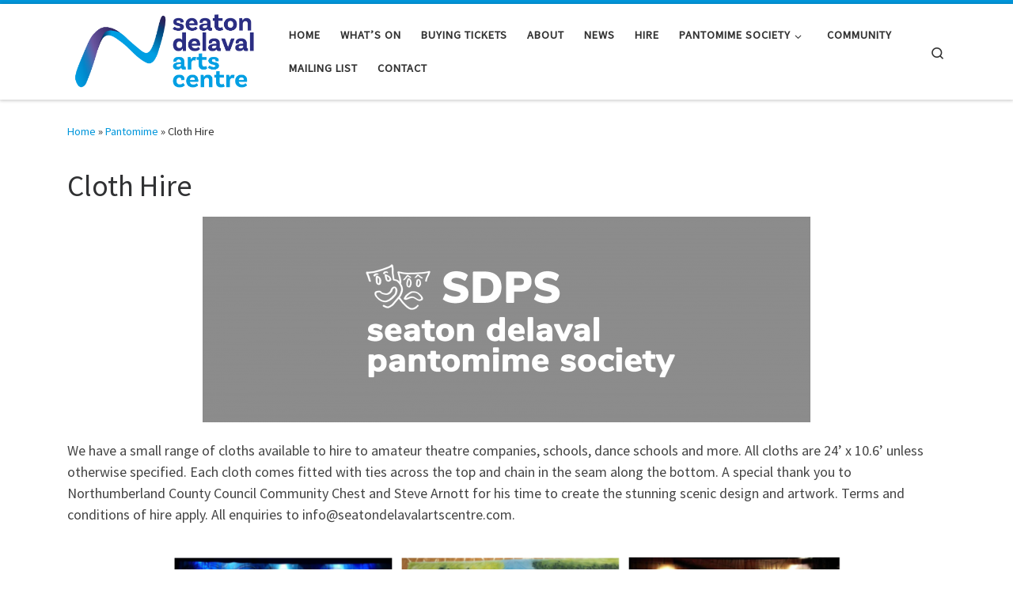

--- FILE ---
content_type: text/html; charset=UTF-8
request_url: https://seatondelavalartscentre.com/pantomime/cloth-hire/
body_size: 13498
content:
<!DOCTYPE html>
<!--[if IE 7]>
<html class="ie ie7" lang="en-GB">
<![endif]-->
<!--[if IE 8]>
<html class="ie ie8" lang="en-GB">
<![endif]-->
<!--[if !(IE 7) | !(IE 8)  ]><!-->
<html lang="en-GB" class="no-js">
<!--<![endif]-->
  <head>
  <meta charset="UTF-8" />
  <meta http-equiv="X-UA-Compatible" content="IE=EDGE" />
  <meta name="viewport" content="width=device-width, initial-scale=1.0" />
  <link rel="profile"  href="https://gmpg.org/xfn/11" />
  <link rel="pingback" href="https://seatondelavalartscentre.com/xmlrpc.php" />
<script>(function(html){html.className = html.className.replace(/\bno-js\b/,'js')})(document.documentElement);</script>
<title>Cloth Hire &#8211; Seaton Delaval Arts Centre</title>
<meta name='robots' content='max-image-preview:large' />
	<style>img:is([sizes="auto" i], [sizes^="auto," i]) { contain-intrinsic-size: 3000px 1500px }</style>
	<link rel='dns-prefetch' href='//cdn.canvasjs.com' />
<link rel='dns-prefetch' href='//maxcdn.bootstrapcdn.com' />
<link rel="alternate" type="application/rss+xml" title="Seaton Delaval Arts Centre &raquo; Feed" href="https://seatondelavalartscentre.com/feed/" />
<link rel="alternate" type="application/rss+xml" title="Seaton Delaval Arts Centre &raquo; Comments Feed" href="https://seatondelavalartscentre.com/comments/feed/" />
<script>
window._wpemojiSettings = {"baseUrl":"https:\/\/s.w.org\/images\/core\/emoji\/16.0.1\/72x72\/","ext":".png","svgUrl":"https:\/\/s.w.org\/images\/core\/emoji\/16.0.1\/svg\/","svgExt":".svg","source":{"concatemoji":"https:\/\/seatondelavalartscentre.com\/wp-includes\/js\/wp-emoji-release.min.js?ver=fea33f408875154b93b80889c310f461"}};
/*! This file is auto-generated */
!function(s,n){var o,i,e;function c(e){try{var t={supportTests:e,timestamp:(new Date).valueOf()};sessionStorage.setItem(o,JSON.stringify(t))}catch(e){}}function p(e,t,n){e.clearRect(0,0,e.canvas.width,e.canvas.height),e.fillText(t,0,0);var t=new Uint32Array(e.getImageData(0,0,e.canvas.width,e.canvas.height).data),a=(e.clearRect(0,0,e.canvas.width,e.canvas.height),e.fillText(n,0,0),new Uint32Array(e.getImageData(0,0,e.canvas.width,e.canvas.height).data));return t.every(function(e,t){return e===a[t]})}function u(e,t){e.clearRect(0,0,e.canvas.width,e.canvas.height),e.fillText(t,0,0);for(var n=e.getImageData(16,16,1,1),a=0;a<n.data.length;a++)if(0!==n.data[a])return!1;return!0}function f(e,t,n,a){switch(t){case"flag":return n(e,"\ud83c\udff3\ufe0f\u200d\u26a7\ufe0f","\ud83c\udff3\ufe0f\u200b\u26a7\ufe0f")?!1:!n(e,"\ud83c\udde8\ud83c\uddf6","\ud83c\udde8\u200b\ud83c\uddf6")&&!n(e,"\ud83c\udff4\udb40\udc67\udb40\udc62\udb40\udc65\udb40\udc6e\udb40\udc67\udb40\udc7f","\ud83c\udff4\u200b\udb40\udc67\u200b\udb40\udc62\u200b\udb40\udc65\u200b\udb40\udc6e\u200b\udb40\udc67\u200b\udb40\udc7f");case"emoji":return!a(e,"\ud83e\udedf")}return!1}function g(e,t,n,a){var r="undefined"!=typeof WorkerGlobalScope&&self instanceof WorkerGlobalScope?new OffscreenCanvas(300,150):s.createElement("canvas"),o=r.getContext("2d",{willReadFrequently:!0}),i=(o.textBaseline="top",o.font="600 32px Arial",{});return e.forEach(function(e){i[e]=t(o,e,n,a)}),i}function t(e){var t=s.createElement("script");t.src=e,t.defer=!0,s.head.appendChild(t)}"undefined"!=typeof Promise&&(o="wpEmojiSettingsSupports",i=["flag","emoji"],n.supports={everything:!0,everythingExceptFlag:!0},e=new Promise(function(e){s.addEventListener("DOMContentLoaded",e,{once:!0})}),new Promise(function(t){var n=function(){try{var e=JSON.parse(sessionStorage.getItem(o));if("object"==typeof e&&"number"==typeof e.timestamp&&(new Date).valueOf()<e.timestamp+604800&&"object"==typeof e.supportTests)return e.supportTests}catch(e){}return null}();if(!n){if("undefined"!=typeof Worker&&"undefined"!=typeof OffscreenCanvas&&"undefined"!=typeof URL&&URL.createObjectURL&&"undefined"!=typeof Blob)try{var e="postMessage("+g.toString()+"("+[JSON.stringify(i),f.toString(),p.toString(),u.toString()].join(",")+"));",a=new Blob([e],{type:"text/javascript"}),r=new Worker(URL.createObjectURL(a),{name:"wpTestEmojiSupports"});return void(r.onmessage=function(e){c(n=e.data),r.terminate(),t(n)})}catch(e){}c(n=g(i,f,p,u))}t(n)}).then(function(e){for(var t in e)n.supports[t]=e[t],n.supports.everything=n.supports.everything&&n.supports[t],"flag"!==t&&(n.supports.everythingExceptFlag=n.supports.everythingExceptFlag&&n.supports[t]);n.supports.everythingExceptFlag=n.supports.everythingExceptFlag&&!n.supports.flag,n.DOMReady=!1,n.readyCallback=function(){n.DOMReady=!0}}).then(function(){return e}).then(function(){var e;n.supports.everything||(n.readyCallback(),(e=n.source||{}).concatemoji?t(e.concatemoji):e.wpemoji&&e.twemoji&&(t(e.twemoji),t(e.wpemoji)))}))}((window,document),window._wpemojiSettings);
</script>
<link rel='stylesheet' id='sbi_styles-css' href='https://seatondelavalartscentre.com/wp-content/plugins/instagram-feed/css/sbi-styles.min.css?ver=6.10.0' media='all' />
<link rel='stylesheet' id='sby_common_styles-css' href='https://seatondelavalartscentre.com/wp-content/plugins/feeds-for-youtube/public/build/css/sb-youtube-common.css?ver=2.6.2' media='all' />
<link rel='stylesheet' id='sby_styles-css' href='https://seatondelavalartscentre.com/wp-content/plugins/feeds-for-youtube/public/build/css/sb-youtube-free.css?ver=2.6.2' media='all' />
<style id='wp-emoji-styles-inline-css'>

	img.wp-smiley, img.emoji {
		display: inline !important;
		border: none !important;
		box-shadow: none !important;
		height: 1em !important;
		width: 1em !important;
		margin: 0 0.07em !important;
		vertical-align: -0.1em !important;
		background: none !important;
		padding: 0 !important;
	}
</style>
<link rel='stylesheet' id='wp-block-library-css' href='https://seatondelavalartscentre.com/wp-includes/css/dist/block-library/style.min.css?ver=fea33f408875154b93b80889c310f461' media='all' />
<style id='classic-theme-styles-inline-css'>
/*! This file is auto-generated */
.wp-block-button__link{color:#fff;background-color:#32373c;border-radius:9999px;box-shadow:none;text-decoration:none;padding:calc(.667em + 2px) calc(1.333em + 2px);font-size:1.125em}.wp-block-file__button{background:#32373c;color:#fff;text-decoration:none}
</style>
<style id='global-styles-inline-css'>
:root{--wp--preset--aspect-ratio--square: 1;--wp--preset--aspect-ratio--4-3: 4/3;--wp--preset--aspect-ratio--3-4: 3/4;--wp--preset--aspect-ratio--3-2: 3/2;--wp--preset--aspect-ratio--2-3: 2/3;--wp--preset--aspect-ratio--16-9: 16/9;--wp--preset--aspect-ratio--9-16: 9/16;--wp--preset--color--black: #000000;--wp--preset--color--cyan-bluish-gray: #abb8c3;--wp--preset--color--white: #ffffff;--wp--preset--color--pale-pink: #f78da7;--wp--preset--color--vivid-red: #cf2e2e;--wp--preset--color--luminous-vivid-orange: #ff6900;--wp--preset--color--luminous-vivid-amber: #fcb900;--wp--preset--color--light-green-cyan: #7bdcb5;--wp--preset--color--vivid-green-cyan: #00d084;--wp--preset--color--pale-cyan-blue: #8ed1fc;--wp--preset--color--vivid-cyan-blue: #0693e3;--wp--preset--color--vivid-purple: #9b51e0;--wp--preset--gradient--vivid-cyan-blue-to-vivid-purple: linear-gradient(135deg,rgba(6,147,227,1) 0%,rgb(155,81,224) 100%);--wp--preset--gradient--light-green-cyan-to-vivid-green-cyan: linear-gradient(135deg,rgb(122,220,180) 0%,rgb(0,208,130) 100%);--wp--preset--gradient--luminous-vivid-amber-to-luminous-vivid-orange: linear-gradient(135deg,rgba(252,185,0,1) 0%,rgba(255,105,0,1) 100%);--wp--preset--gradient--luminous-vivid-orange-to-vivid-red: linear-gradient(135deg,rgba(255,105,0,1) 0%,rgb(207,46,46) 100%);--wp--preset--gradient--very-light-gray-to-cyan-bluish-gray: linear-gradient(135deg,rgb(238,238,238) 0%,rgb(169,184,195) 100%);--wp--preset--gradient--cool-to-warm-spectrum: linear-gradient(135deg,rgb(74,234,220) 0%,rgb(151,120,209) 20%,rgb(207,42,186) 40%,rgb(238,44,130) 60%,rgb(251,105,98) 80%,rgb(254,248,76) 100%);--wp--preset--gradient--blush-light-purple: linear-gradient(135deg,rgb(255,206,236) 0%,rgb(152,150,240) 100%);--wp--preset--gradient--blush-bordeaux: linear-gradient(135deg,rgb(254,205,165) 0%,rgb(254,45,45) 50%,rgb(107,0,62) 100%);--wp--preset--gradient--luminous-dusk: linear-gradient(135deg,rgb(255,203,112) 0%,rgb(199,81,192) 50%,rgb(65,88,208) 100%);--wp--preset--gradient--pale-ocean: linear-gradient(135deg,rgb(255,245,203) 0%,rgb(182,227,212) 50%,rgb(51,167,181) 100%);--wp--preset--gradient--electric-grass: linear-gradient(135deg,rgb(202,248,128) 0%,rgb(113,206,126) 100%);--wp--preset--gradient--midnight: linear-gradient(135deg,rgb(2,3,129) 0%,rgb(40,116,252) 100%);--wp--preset--font-size--small: 13px;--wp--preset--font-size--medium: 20px;--wp--preset--font-size--large: 36px;--wp--preset--font-size--x-large: 42px;--wp--preset--spacing--20: 0.44rem;--wp--preset--spacing--30: 0.67rem;--wp--preset--spacing--40: 1rem;--wp--preset--spacing--50: 1.5rem;--wp--preset--spacing--60: 2.25rem;--wp--preset--spacing--70: 3.38rem;--wp--preset--spacing--80: 5.06rem;--wp--preset--shadow--natural: 6px 6px 9px rgba(0, 0, 0, 0.2);--wp--preset--shadow--deep: 12px 12px 50px rgba(0, 0, 0, 0.4);--wp--preset--shadow--sharp: 6px 6px 0px rgba(0, 0, 0, 0.2);--wp--preset--shadow--outlined: 6px 6px 0px -3px rgba(255, 255, 255, 1), 6px 6px rgba(0, 0, 0, 1);--wp--preset--shadow--crisp: 6px 6px 0px rgba(0, 0, 0, 1);}:where(.is-layout-flex){gap: 0.5em;}:where(.is-layout-grid){gap: 0.5em;}body .is-layout-flex{display: flex;}.is-layout-flex{flex-wrap: wrap;align-items: center;}.is-layout-flex > :is(*, div){margin: 0;}body .is-layout-grid{display: grid;}.is-layout-grid > :is(*, div){margin: 0;}:where(.wp-block-columns.is-layout-flex){gap: 2em;}:where(.wp-block-columns.is-layout-grid){gap: 2em;}:where(.wp-block-post-template.is-layout-flex){gap: 1.25em;}:where(.wp-block-post-template.is-layout-grid){gap: 1.25em;}.has-black-color{color: var(--wp--preset--color--black) !important;}.has-cyan-bluish-gray-color{color: var(--wp--preset--color--cyan-bluish-gray) !important;}.has-white-color{color: var(--wp--preset--color--white) !important;}.has-pale-pink-color{color: var(--wp--preset--color--pale-pink) !important;}.has-vivid-red-color{color: var(--wp--preset--color--vivid-red) !important;}.has-luminous-vivid-orange-color{color: var(--wp--preset--color--luminous-vivid-orange) !important;}.has-luminous-vivid-amber-color{color: var(--wp--preset--color--luminous-vivid-amber) !important;}.has-light-green-cyan-color{color: var(--wp--preset--color--light-green-cyan) !important;}.has-vivid-green-cyan-color{color: var(--wp--preset--color--vivid-green-cyan) !important;}.has-pale-cyan-blue-color{color: var(--wp--preset--color--pale-cyan-blue) !important;}.has-vivid-cyan-blue-color{color: var(--wp--preset--color--vivid-cyan-blue) !important;}.has-vivid-purple-color{color: var(--wp--preset--color--vivid-purple) !important;}.has-black-background-color{background-color: var(--wp--preset--color--black) !important;}.has-cyan-bluish-gray-background-color{background-color: var(--wp--preset--color--cyan-bluish-gray) !important;}.has-white-background-color{background-color: var(--wp--preset--color--white) !important;}.has-pale-pink-background-color{background-color: var(--wp--preset--color--pale-pink) !important;}.has-vivid-red-background-color{background-color: var(--wp--preset--color--vivid-red) !important;}.has-luminous-vivid-orange-background-color{background-color: var(--wp--preset--color--luminous-vivid-orange) !important;}.has-luminous-vivid-amber-background-color{background-color: var(--wp--preset--color--luminous-vivid-amber) !important;}.has-light-green-cyan-background-color{background-color: var(--wp--preset--color--light-green-cyan) !important;}.has-vivid-green-cyan-background-color{background-color: var(--wp--preset--color--vivid-green-cyan) !important;}.has-pale-cyan-blue-background-color{background-color: var(--wp--preset--color--pale-cyan-blue) !important;}.has-vivid-cyan-blue-background-color{background-color: var(--wp--preset--color--vivid-cyan-blue) !important;}.has-vivid-purple-background-color{background-color: var(--wp--preset--color--vivid-purple) !important;}.has-black-border-color{border-color: var(--wp--preset--color--black) !important;}.has-cyan-bluish-gray-border-color{border-color: var(--wp--preset--color--cyan-bluish-gray) !important;}.has-white-border-color{border-color: var(--wp--preset--color--white) !important;}.has-pale-pink-border-color{border-color: var(--wp--preset--color--pale-pink) !important;}.has-vivid-red-border-color{border-color: var(--wp--preset--color--vivid-red) !important;}.has-luminous-vivid-orange-border-color{border-color: var(--wp--preset--color--luminous-vivid-orange) !important;}.has-luminous-vivid-amber-border-color{border-color: var(--wp--preset--color--luminous-vivid-amber) !important;}.has-light-green-cyan-border-color{border-color: var(--wp--preset--color--light-green-cyan) !important;}.has-vivid-green-cyan-border-color{border-color: var(--wp--preset--color--vivid-green-cyan) !important;}.has-pale-cyan-blue-border-color{border-color: var(--wp--preset--color--pale-cyan-blue) !important;}.has-vivid-cyan-blue-border-color{border-color: var(--wp--preset--color--vivid-cyan-blue) !important;}.has-vivid-purple-border-color{border-color: var(--wp--preset--color--vivid-purple) !important;}.has-vivid-cyan-blue-to-vivid-purple-gradient-background{background: var(--wp--preset--gradient--vivid-cyan-blue-to-vivid-purple) !important;}.has-light-green-cyan-to-vivid-green-cyan-gradient-background{background: var(--wp--preset--gradient--light-green-cyan-to-vivid-green-cyan) !important;}.has-luminous-vivid-amber-to-luminous-vivid-orange-gradient-background{background: var(--wp--preset--gradient--luminous-vivid-amber-to-luminous-vivid-orange) !important;}.has-luminous-vivid-orange-to-vivid-red-gradient-background{background: var(--wp--preset--gradient--luminous-vivid-orange-to-vivid-red) !important;}.has-very-light-gray-to-cyan-bluish-gray-gradient-background{background: var(--wp--preset--gradient--very-light-gray-to-cyan-bluish-gray) !important;}.has-cool-to-warm-spectrum-gradient-background{background: var(--wp--preset--gradient--cool-to-warm-spectrum) !important;}.has-blush-light-purple-gradient-background{background: var(--wp--preset--gradient--blush-light-purple) !important;}.has-blush-bordeaux-gradient-background{background: var(--wp--preset--gradient--blush-bordeaux) !important;}.has-luminous-dusk-gradient-background{background: var(--wp--preset--gradient--luminous-dusk) !important;}.has-pale-ocean-gradient-background{background: var(--wp--preset--gradient--pale-ocean) !important;}.has-electric-grass-gradient-background{background: var(--wp--preset--gradient--electric-grass) !important;}.has-midnight-gradient-background{background: var(--wp--preset--gradient--midnight) !important;}.has-small-font-size{font-size: var(--wp--preset--font-size--small) !important;}.has-medium-font-size{font-size: var(--wp--preset--font-size--medium) !important;}.has-large-font-size{font-size: var(--wp--preset--font-size--large) !important;}.has-x-large-font-size{font-size: var(--wp--preset--font-size--x-large) !important;}
:where(.wp-block-post-template.is-layout-flex){gap: 1.25em;}:where(.wp-block-post-template.is-layout-grid){gap: 1.25em;}
:where(.wp-block-columns.is-layout-flex){gap: 2em;}:where(.wp-block-columns.is-layout-grid){gap: 2em;}
:root :where(.wp-block-pullquote){font-size: 1.5em;line-height: 1.6;}
</style>
<link rel='stylesheet' id='cpsh-shortcodes-css' href='https://seatondelavalartscentre.com/wp-content/plugins/column-shortcodes//assets/css/shortcodes.css?ver=1.0.1' media='all' />
<link rel='stylesheet' id='ctf_styles-css' href='https://seatondelavalartscentre.com/wp-content/plugins/custom-twitter-feeds/css/ctf-styles.min.css?ver=2.3.1' media='all' />
<link rel='stylesheet' id='dashicons-css' href='https://seatondelavalartscentre.com/wp-includes/css/dashicons.min.css?ver=fea33f408875154b93b80889c310f461' media='all' />
<link rel='stylesheet' id='admin-bar-css' href='https://seatondelavalartscentre.com/wp-includes/css/admin-bar.min.css?ver=fea33f408875154b93b80889c310f461' media='all' />
<style id='admin-bar-inline-css'>

    .canvasjs-chart-credit{
        display: none !important;
    }
    #vtrtsFreeChart canvas {
    border-radius: 6px;
}

.vtrts-free-adminbar-weekly-title {
    font-weight: bold;
    font-size: 14px;
    color: #fff;
    margin-bottom: 6px;
}

        #wpadminbar #wp-admin-bar-vtrts_free_top_button .ab-icon:before {
            content: "\f185";
            color: #1DAE22;
            top: 3px;
        }
    #wp-admin-bar-vtrts_pro_top_button .ab-item {
        min-width: 180px;
    }
    .vtrts-free-adminbar-dropdown {
        min-width: 420px ;
        padding: 18px 18px 12px 18px;
        background: #23282d;
        color: #fff;
        border-radius: 8px;
        box-shadow: 0 4px 24px rgba(0,0,0,0.15);
        margin-top: 10px;
    }
    .vtrts-free-adminbar-grid {
        display: grid;
        grid-template-columns: 1fr 1fr;
        gap: 18px 18px; /* row-gap column-gap */
        margin-bottom: 18px;
    }
    .vtrts-free-adminbar-card {
        background: #2c3338;
        border-radius: 8px;
        padding: 18px 18px 12px 18px;
        box-shadow: 0 2px 8px rgba(0,0,0,0.07);
        display: flex;
        flex-direction: column;
        align-items: flex-start;
    }
    /* Extra margin for the right column */
    .vtrts-free-adminbar-card:nth-child(2),
    .vtrts-free-adminbar-card:nth-child(4) {
        margin-left: 10px !important;
        padding-left: 10px !important;
                padding-top: 6px !important;

        margin-right: 10px !important;
        padding-right : 10px !important;
        margin-top: 10px !important;
    }
    .vtrts-free-adminbar-card:nth-child(1),
    .vtrts-free-adminbar-card:nth-child(3) {
        margin-left: 10px !important;
        padding-left: 10px !important;
                padding-top: 6px !important;

        margin-top: 10px !important;
                padding-right : 10px !important;

    }
    /* Extra margin for the bottom row */
    .vtrts-free-adminbar-card:nth-child(3),
    .vtrts-free-adminbar-card:nth-child(4) {
        margin-top: 6px !important;
        padding-top: 6px !important;
        margin-top: 10px !important;
    }
    .vtrts-free-adminbar-card-title {
        font-size: 14px;
        font-weight: 800;
        margin-bottom: 6px;
        color: #fff;
    }
    .vtrts-free-adminbar-card-value {
        font-size: 22px;
        font-weight: bold;
        color: #1DAE22;
        margin-bottom: 4px;
    }
    .vtrts-free-adminbar-card-sub {
        font-size: 12px;
        color: #aaa;
    }
    .vtrts-free-adminbar-btn-wrap {
        text-align: center;
        margin-top: 8px;
    }

    #wp-admin-bar-vtrts_free_top_button .ab-item{
    min-width: 80px !important;
        padding: 0px !important;
    .vtrts-free-adminbar-btn {
        display: inline-block;
        background: #1DAE22;
        color: #fff !important;
        font-weight: bold;
        padding: 8px 28px;
        border-radius: 6px;
        text-decoration: none;
        font-size: 15px;
        transition: background 0.2s;
        margin-top: 8px;
    }
    .vtrts-free-adminbar-btn:hover {
        background: #15991b;
        color: #fff !important;
    }

    .vtrts-free-adminbar-dropdown-wrap { min-width: 0; padding: 0; }
    #wpadminbar #wp-admin-bar-vtrts_free_top_button .vtrts-free-adminbar-dropdown { display: none; position: absolute; left: 0; top: 100%; z-index: 99999; }
    #wpadminbar #wp-admin-bar-vtrts_free_top_button:hover .vtrts-free-adminbar-dropdown { display: block; }
    
        .ab-empty-item #wp-admin-bar-vtrts_free_top_button-default .ab-empty-item{
    height:0px !important;
    padding :0px !important;
     }
            #wpadminbar .quicklinks .ab-empty-item{
        padding:0px !important;
    }
    .vtrts-free-adminbar-dropdown {
    min-width: 420px;
    padding: 18px 18px 12px 18px;
    background: #23282d;
    color: #fff;
    border-radius: 12px; /* more rounded */
    box-shadow: 0 8px 32px rgba(0,0,0,0.25); /* deeper shadow */
    margin-top: 10px;
}

.vtrts-free-adminbar-btn-wrap {
    text-align: center;
    margin-top: 18px; /* more space above */
}

.vtrts-free-adminbar-btn {
    display: inline-block;
    background: #1DAE22;
    color: #fff !important;
    font-weight: bold;
    padding: 5px 22px;
    border-radius: 8px;
    text-decoration: none;
    font-size: 17px;
    transition: background 0.2s, box-shadow 0.2s;
    margin-top: 8px;
    box-shadow: 0 2px 8px rgba(29,174,34,0.15);
    text-align: center;
    line-height: 1.6;
    
}
.vtrts-free-adminbar-btn:hover {
    background: #15991b;
    color: #fff !important;
    box-shadow: 0 4px 16px rgba(29,174,34,0.25);
}
    


</style>
<link rel='stylesheet' id='cff-css' href='https://seatondelavalartscentre.com/wp-content/plugins/custom-facebook-feed/assets/css/cff-style.min.css?ver=4.3.4' media='all' />
<link rel='stylesheet' id='sb-font-awesome-css' href='https://maxcdn.bootstrapcdn.com/font-awesome/4.7.0/css/font-awesome.min.css?ver=fea33f408875154b93b80889c310f461' media='all' />
<link rel='stylesheet' id='sliderpro-lite-plugin-style-css' href='https://seatondelavalartscentre.com/wp-content/plugins/slider-pro-lite/public/assets/css/slider-pro.min.css?ver=1.4.1' media='all' />
<link rel='stylesheet' id='customizr-main-css' href='https://seatondelavalartscentre.com/wp-content/themes/customizr/assets/front/css/style.min.css?ver=4.4.24' media='all' />
<style id='customizr-main-inline-css'>
::-moz-selection{background-color:#0096db}::selection{background-color:#0096db}a,.btn-skin:active,.btn-skin:focus,.btn-skin:hover,.btn-skin.inverted,.grid-container__classic .post-type__icon,.post-type__icon:hover .icn-format,.grid-container__classic .post-type__icon:hover .icn-format,[class*='grid-container__'] .entry-title a.czr-title:hover,input[type=checkbox]:checked::before{color:#0096db}.czr-css-loader > div ,.btn-skin,.btn-skin:active,.btn-skin:focus,.btn-skin:hover,.btn-skin-h-dark,.btn-skin-h-dark.inverted:active,.btn-skin-h-dark.inverted:focus,.btn-skin-h-dark.inverted:hover{border-color:#0096db}.tc-header.border-top{border-top-color:#0096db}[class*='grid-container__'] .entry-title a:hover::after,.grid-container__classic .post-type__icon,.btn-skin,.btn-skin.inverted:active,.btn-skin.inverted:focus,.btn-skin.inverted:hover,.btn-skin-h-dark,.btn-skin-h-dark.inverted:active,.btn-skin-h-dark.inverted:focus,.btn-skin-h-dark.inverted:hover,.sidebar .widget-title::after,input[type=radio]:checked::before{background-color:#0096db}.btn-skin-light:active,.btn-skin-light:focus,.btn-skin-light:hover,.btn-skin-light.inverted{color:#28bbff}input:not([type='submit']):not([type='button']):not([type='number']):not([type='checkbox']):not([type='radio']):focus,textarea:focus,.btn-skin-light,.btn-skin-light.inverted,.btn-skin-light:active,.btn-skin-light:focus,.btn-skin-light:hover,.btn-skin-light.inverted:active,.btn-skin-light.inverted:focus,.btn-skin-light.inverted:hover{border-color:#28bbff}.btn-skin-light,.btn-skin-light.inverted:active,.btn-skin-light.inverted:focus,.btn-skin-light.inverted:hover{background-color:#28bbff}.btn-skin-lightest:active,.btn-skin-lightest:focus,.btn-skin-lightest:hover,.btn-skin-lightest.inverted{color:#42c3ff}.btn-skin-lightest,.btn-skin-lightest.inverted,.btn-skin-lightest:active,.btn-skin-lightest:focus,.btn-skin-lightest:hover,.btn-skin-lightest.inverted:active,.btn-skin-lightest.inverted:focus,.btn-skin-lightest.inverted:hover{border-color:#42c3ff}.btn-skin-lightest,.btn-skin-lightest.inverted:active,.btn-skin-lightest.inverted:focus,.btn-skin-lightest.inverted:hover{background-color:#42c3ff}.pagination,a:hover,a:focus,a:active,.btn-skin-dark:active,.btn-skin-dark:focus,.btn-skin-dark:hover,.btn-skin-dark.inverted,.btn-skin-dark-oh:active,.btn-skin-dark-oh:focus,.btn-skin-dark-oh:hover,.post-info a:not(.btn):hover,.grid-container__classic .post-type__icon .icn-format,[class*='grid-container__'] .hover .entry-title a,.widget-area a:not(.btn):hover,a.czr-format-link:hover,.format-link.hover a.czr-format-link,button[type=submit]:hover,button[type=submit]:active,button[type=submit]:focus,input[type=submit]:hover,input[type=submit]:active,input[type=submit]:focus,.tabs .nav-link:hover,.tabs .nav-link.active,.tabs .nav-link.active:hover,.tabs .nav-link.active:focus{color:#006c9e}.grid-container__classic.tc-grid-border .grid__item,.btn-skin-dark,.btn-skin-dark.inverted,button[type=submit],input[type=submit],.btn-skin-dark:active,.btn-skin-dark:focus,.btn-skin-dark:hover,.btn-skin-dark.inverted:active,.btn-skin-dark.inverted:focus,.btn-skin-dark.inverted:hover,.btn-skin-h-dark:active,.btn-skin-h-dark:focus,.btn-skin-h-dark:hover,.btn-skin-h-dark.inverted,.btn-skin-h-dark.inverted,.btn-skin-h-dark.inverted,.btn-skin-dark-oh:active,.btn-skin-dark-oh:focus,.btn-skin-dark-oh:hover,.btn-skin-dark-oh.inverted:active,.btn-skin-dark-oh.inverted:focus,.btn-skin-dark-oh.inverted:hover,button[type=submit]:hover,button[type=submit]:active,button[type=submit]:focus,input[type=submit]:hover,input[type=submit]:active,input[type=submit]:focus{border-color:#006c9e}.btn-skin-dark,.btn-skin-dark.inverted:active,.btn-skin-dark.inverted:focus,.btn-skin-dark.inverted:hover,.btn-skin-h-dark:active,.btn-skin-h-dark:focus,.btn-skin-h-dark:hover,.btn-skin-h-dark.inverted,.btn-skin-h-dark.inverted,.btn-skin-h-dark.inverted,.btn-skin-dark-oh.inverted:active,.btn-skin-dark-oh.inverted:focus,.btn-skin-dark-oh.inverted:hover,.grid-container__classic .post-type__icon:hover,button[type=submit],input[type=submit],.czr-link-hover-underline .widgets-list-layout-links a:not(.btn)::before,.czr-link-hover-underline .widget_archive a:not(.btn)::before,.czr-link-hover-underline .widget_nav_menu a:not(.btn)::before,.czr-link-hover-underline .widget_rss ul a:not(.btn)::before,.czr-link-hover-underline .widget_recent_entries a:not(.btn)::before,.czr-link-hover-underline .widget_categories a:not(.btn)::before,.czr-link-hover-underline .widget_meta a:not(.btn)::before,.czr-link-hover-underline .widget_recent_comments a:not(.btn)::before,.czr-link-hover-underline .widget_pages a:not(.btn)::before,.czr-link-hover-underline .widget_calendar a:not(.btn)::before,[class*='grid-container__'] .hover .entry-title a::after,a.czr-format-link::before,.comment-author a::before,.comment-link::before,.tabs .nav-link.active::before{background-color:#006c9e}.btn-skin-dark-shaded:active,.btn-skin-dark-shaded:focus,.btn-skin-dark-shaded:hover,.btn-skin-dark-shaded.inverted{background-color:rgba(0,108,158,0.2)}.btn-skin-dark-shaded,.btn-skin-dark-shaded.inverted:active,.btn-skin-dark-shaded.inverted:focus,.btn-skin-dark-shaded.inverted:hover{background-color:rgba(0,108,158,0.8)}
.tc-header.border-top { border-top-width: 5px; border-top-style: solid }
#czr-push-footer { display: none; visibility: hidden; }
        .czr-sticky-footer #czr-push-footer.sticky-footer-enabled { display: block; }
        
</style>
<script id="ahc_front_js-js-extra">
var ahc_ajax_front = {"ajax_url":"https:\/\/seatondelavalartscentre.com\/wp-admin\/admin-ajax.php","plugin_url":"https:\/\/seatondelavalartscentre.com\/wp-content\/plugins\/visitors-traffic-real-time-statistics\/","page_id":"1515","page_title":"Cloth Hire","post_type":"page"};
</script>
<script src="https://seatondelavalartscentre.com/wp-content/plugins/visitors-traffic-real-time-statistics/js/front.js?ver=fea33f408875154b93b80889c310f461" id="ahc_front_js-js"></script>
<script id="nb-jquery" src="https://seatondelavalartscentre.com/wp-includes/js/jquery/jquery.min.js?ver=3.7.1" id="jquery-core-js"></script>
<script src="https://seatondelavalartscentre.com/wp-includes/js/jquery/jquery-migrate.min.js?ver=3.4.1" id="jquery-migrate-js"></script>
<script src="https://seatondelavalartscentre.com/wp-content/themes/customizr/assets/front/js/libs/modernizr.min.js?ver=4.4.24" id="modernizr-js"></script>
<script src="https://seatondelavalartscentre.com/wp-includes/js/underscore.min.js?ver=1.13.7" id="underscore-js"></script>
<script id="tc-scripts-js-extra">
var CZRParams = {"assetsPath":"https:\/\/seatondelavalartscentre.com\/wp-content\/themes\/customizr\/assets\/front\/","mainScriptUrl":"https:\/\/seatondelavalartscentre.com\/wp-content\/themes\/customizr\/assets\/front\/js\/tc-scripts.min.js?4.4.24","deferFontAwesome":"1","fontAwesomeUrl":"https:\/\/seatondelavalartscentre.com\/wp-content\/themes\/customizr\/assets\/shared\/fonts\/fa\/css\/fontawesome-all.min.css?4.4.24","_disabled":[],"centerSliderImg":"1","isLightBoxEnabled":"1","SmoothScroll":{"Enabled":true,"Options":{"touchpadSupport":false}},"isAnchorScrollEnabled":"","anchorSmoothScrollExclude":{"simple":["[class*=edd]",".carousel-control","[data-toggle=\"modal\"]","[data-toggle=\"dropdown\"]","[data-toggle=\"czr-dropdown\"]","[data-toggle=\"tooltip\"]","[data-toggle=\"popover\"]","[data-toggle=\"collapse\"]","[data-toggle=\"czr-collapse\"]","[data-toggle=\"tab\"]","[data-toggle=\"pill\"]","[data-toggle=\"czr-pill\"]","[class*=upme]","[class*=um-]"],"deep":{"classes":[],"ids":[]}},"timerOnScrollAllBrowsers":"1","centerAllImg":"1","HasComments":"","LoadModernizr":"1","stickyHeader":"","extLinksStyle":"","extLinksTargetExt":"","extLinksSkipSelectors":{"classes":["btn","button"],"ids":[]},"dropcapEnabled":"","dropcapWhere":{"post":"","page":""},"dropcapMinWords":"","dropcapSkipSelectors":{"tags":["IMG","IFRAME","H1","H2","H3","H4","H5","H6","BLOCKQUOTE","UL","OL"],"classes":["btn"],"id":[]},"imgSmartLoadEnabled":"","imgSmartLoadOpts":{"parentSelectors":["[class*=grid-container], .article-container",".__before_main_wrapper",".widget-front",".post-related-articles",".tc-singular-thumbnail-wrapper",".sek-module-inner"],"opts":{"excludeImg":[".tc-holder-img"]}},"imgSmartLoadsForSliders":"1","pluginCompats":[],"isWPMobile":"","menuStickyUserSettings":{"desktop":"stick_up","mobile":"stick_up"},"adminAjaxUrl":"https:\/\/seatondelavalartscentre.com\/wp-admin\/admin-ajax.php","ajaxUrl":"https:\/\/seatondelavalartscentre.com\/?czrajax=1","frontNonce":{"id":"CZRFrontNonce","handle":"34fb0bf0b3"},"isDevMode":"","isModernStyle":"1","i18n":{"Permanently dismiss":"Permanently dismiss"},"frontNotifications":{"welcome":{"enabled":false,"content":"","dismissAction":"dismiss_welcome_note_front"}},"preloadGfonts":"1","googleFonts":"Source+Sans+Pro","version":"4.4.24"};
</script>
<script src="https://seatondelavalartscentre.com/wp-content/themes/customizr/assets/front/js/tc-scripts.min.js?ver=4.4.24" id="tc-scripts-js" defer></script>
<link rel="https://api.w.org/" href="https://seatondelavalartscentre.com/wp-json/" /><link rel="alternate" title="JSON" type="application/json" href="https://seatondelavalartscentre.com/wp-json/wp/v2/pages/1515" /><link rel="EditURI" type="application/rsd+xml" title="RSD" href="https://seatondelavalartscentre.com/xmlrpc.php?rsd" />
<link rel="canonical" href="https://seatondelavalartscentre.com/pantomime/cloth-hire/" />
<link rel="alternate" title="oEmbed (JSON)" type="application/json+oembed" href="https://seatondelavalartscentre.com/wp-json/oembed/1.0/embed?url=https%3A%2F%2Fseatondelavalartscentre.com%2Fpantomime%2Fcloth-hire%2F" />
<link rel="alternate" title="oEmbed (XML)" type="text/xml+oembed" href="https://seatondelavalartscentre.com/wp-json/oembed/1.0/embed?url=https%3A%2F%2Fseatondelavalartscentre.com%2Fpantomime%2Fcloth-hire%2F&#038;format=xml" />
              <link rel="preload" as="font" type="font/woff2" href="https://seatondelavalartscentre.com/wp-content/themes/customizr/assets/shared/fonts/customizr/customizr.woff2?128396981" crossorigin="anonymous"/>
            <meta name="generator" content="Elementor 3.34.1; features: additional_custom_breakpoints; settings: css_print_method-external, google_font-enabled, font_display-auto">
			<style>
				.e-con.e-parent:nth-of-type(n+4):not(.e-lazyloaded):not(.e-no-lazyload),
				.e-con.e-parent:nth-of-type(n+4):not(.e-lazyloaded):not(.e-no-lazyload) * {
					background-image: none !important;
				}
				@media screen and (max-height: 1024px) {
					.e-con.e-parent:nth-of-type(n+3):not(.e-lazyloaded):not(.e-no-lazyload),
					.e-con.e-parent:nth-of-type(n+3):not(.e-lazyloaded):not(.e-no-lazyload) * {
						background-image: none !important;
					}
				}
				@media screen and (max-height: 640px) {
					.e-con.e-parent:nth-of-type(n+2):not(.e-lazyloaded):not(.e-no-lazyload),
					.e-con.e-parent:nth-of-type(n+2):not(.e-lazyloaded):not(.e-no-lazyload) * {
						background-image: none !important;
					}
				}
			</style>
			<meta name="twitter:widgets:link-color" content="#000000"><meta name="twitter:widgets:border-color" content="#000000"><meta name="twitter:partner" content="tfwp"><link rel="icon" href="https://seatondelavalartscentre.com/wp-content/uploads/2018/07/cropped-SDAC-Social-Profile-Icon-1-32x32.png" sizes="32x32" />
<link rel="icon" href="https://seatondelavalartscentre.com/wp-content/uploads/2018/07/cropped-SDAC-Social-Profile-Icon-1-192x192.png" sizes="192x192" />
<link rel="apple-touch-icon" href="https://seatondelavalartscentre.com/wp-content/uploads/2018/07/cropped-SDAC-Social-Profile-Icon-1-180x180.png" />
<meta name="msapplication-TileImage" content="https://seatondelavalartscentre.com/wp-content/uploads/2018/07/cropped-SDAC-Social-Profile-Icon-1-270x270.png" />

<meta name="twitter:card" content="summary"><meta name="twitter:title" content="Cloth Hire"><meta name="twitter:site" content="@sdartscentre"><meta name="twitter:description" content="We have a small range of cloths available to hire to amateur theatre companies, schools, dance schools and more. All cloths are 24’ x 10.6’ unless otherwise specified. Each cloth comes fitted with ties across the top and chain in the seam along the bottom. A special thank you to Northumberland County Council Community Chest and&hellip;"><meta name="twitter:image" content="https://seatondelavalartscentre.com/wp-content/uploads/2017/11/Presentation1.png">
		<style id="wp-custom-css">
			/* Remove meta data */
.entry-meta .byline, .entry-meta .cat-links { display: none; }
.entry-meta .posted-on { display: none; }
/* Remove blog footer */
.single ul.default-wp-page, .single .related-posts-main-title {
    display: none;
}
		</style>
		</head>

  <body data-rsssl=1 class="nb-3-3-8 nimble-no-local-data-skp__post_page_1515 nimble-no-group-site-tmpl-skp__all_page wp-singular page-template-default page page-id-1515 page-child parent-pageid-850 wp-embed-responsive wp-theme-customizr sek-hide-rc-badge czr-link-hover-underline header-skin-light footer-skin-dark czr-no-sidebar tc-center-images czr-full-layout customizr-4-4-24 czr-sticky-footer elementor-default elementor-kit-2939">
          <a class="screen-reader-text skip-link" href="#content">Skip to content</a>
    
    
    <div id="tc-page-wrap" class="">

      <header class="tpnav-header__header tc-header sl-logo_left sticky-brand-shrink-on sticky-transparent border-top czr-submenu-fade czr-submenu-move" >
        <div class="primary-navbar__wrapper d-none d-lg-block has-horizontal-menu desktop-sticky" >
  <div class="container">
    <div class="row align-items-center flex-row primary-navbar__row">
      <div class="branding__container col col-auto" >
  <div class="branding align-items-center flex-column ">
    <div class="branding-row d-flex flex-row align-items-center align-self-start">
      <div class="navbar-brand col-auto " >
  <a class="navbar-brand-sitelogo" href="https://seatondelavalartscentre.com/"  aria-label="Seaton Delaval Arts Centre | " >
    <img loading="lazy" src="https://seatondelavalartscentre.com/wp-content/uploads/2018/03/cropped-cropped-cropped-SDAC-Masterbrand-RGB-01.png" alt="Back home" class="" width="3505" height="1401" style="max-width:250px;max-height:100px" data-no-retina>  </a>
</div>
      </div>
      </div>
</div>
      <div class="primary-nav__container justify-content-lg-around col col-lg-auto flex-lg-column" >
  <div class="primary-nav__wrapper flex-lg-row align-items-center justify-content-end">
              <nav class="primary-nav__nav col" id="primary-nav">
          <div class="nav__menu-wrapper primary-nav__menu-wrapper justify-content-end czr-open-on-hover" >
<ul id="main-menu" class="primary-nav__menu regular-nav nav__menu nav"><li id="menu-item-1742" class="menu-item menu-item-type-custom menu-item-object-custom menu-item-home menu-item-1742"><a href="https://seatondelavalartscentre.com" class="nav__link"><span class="nav__title">Home</span></a></li>
<li id="menu-item-2985" class="menu-item menu-item-type-post_type menu-item-object-page menu-item-2985"><a href="https://seatondelavalartscentre.com/whats-on/" class="nav__link"><span class="nav__title">What&#8217;s On</span></a></li>
<li id="menu-item-922" class="menu-item menu-item-type-post_type menu-item-object-page menu-item-922"><a href="https://seatondelavalartscentre.com/buying-tickets/" class="nav__link"><span class="nav__title">Buying Tickets</span></a></li>
<li id="menu-item-920" class="menu-item menu-item-type-post_type menu-item-object-page menu-item-920"><a href="https://seatondelavalartscentre.com/about/" class="nav__link"><span class="nav__title">About</span></a></li>
<li id="menu-item-2947" class="menu-item menu-item-type-taxonomy menu-item-object-category menu-item-2947"><a href="https://seatondelavalartscentre.com/category/news/" class="nav__link"><span class="nav__title">News</span></a></li>
<li id="menu-item-923" class="menu-item menu-item-type-post_type menu-item-object-page menu-item-923"><a href="https://seatondelavalartscentre.com/hire/" class="nav__link"><span class="nav__title">Hire</span></a></li>
<li id="menu-item-926" class="menu-item menu-item-type-post_type menu-item-object-page current-page-ancestor current-menu-ancestor current-menu-parent current-page-parent current_page_parent current_page_ancestor menu-item-has-children czr-dropdown current-active menu-item-926"><a data-toggle="czr-dropdown" aria-haspopup="true" aria-expanded="false" href="https://seatondelavalartscentre.com/pantomime/" class="nav__link"><span class="nav__title">Pantomime Society</span><span class="caret__dropdown-toggler"><i class="icn-down-small"></i></span></a>
<ul class="dropdown-menu czr-dropdown-menu">
	<li id="menu-item-2183" class="menu-item menu-item-type-post_type menu-item-object-page current-page-ancestor current-page-parent dropdown-item menu-item-2183"><a href="https://seatondelavalartscentre.com/pantomime/" class="nav__link"><span class="nav__title">About Us</span></a></li>
	<li id="menu-item-1656" class="menu-item menu-item-type-post_type menu-item-object-page dropdown-item menu-item-1656"><a href="https://seatondelavalartscentre.com/auditions/" class="nav__link"><span class="nav__title">Auditions</span></a></li>
	<li id="menu-item-1203" class="menu-item menu-item-type-post_type menu-item-object-page dropdown-item menu-item-1203"><a href="https://seatondelavalartscentre.com/pantomime/previous-shows/" class="nav__link"><span class="nav__title">Previous Shows</span></a></li>
	<li id="menu-item-1528" class="menu-item menu-item-type-post_type menu-item-object-page current-menu-item page_item page-item-1515 current_page_item dropdown-item current-active menu-item-1528"><a href="https://seatondelavalartscentre.com/pantomime/cloth-hire/" aria-current="page" class="nav__link"><span class="nav__title">Cloth Hire</span></a></li>
</ul>
</li>
<li id="menu-item-1182" class="menu-item menu-item-type-post_type menu-item-object-page menu-item-1182"><a href="https://seatondelavalartscentre.com/community/" class="nav__link"><span class="nav__title">Community</span></a></li>
<li id="menu-item-924" class="menu-item menu-item-type-post_type menu-item-object-page menu-item-924"><a href="https://seatondelavalartscentre.com/mailing-list/" class="nav__link"><span class="nav__title">Mailing List</span></a></li>
<li id="menu-item-927" class="menu-item menu-item-type-post_type menu-item-object-page menu-item-927"><a href="https://seatondelavalartscentre.com/contact/" class="nav__link"><span class="nav__title">Contact</span></a></li>
</ul></div>        </nav>
    <div class="primary-nav__utils nav__utils col-auto" >
    <ul class="nav utils flex-row flex-nowrap regular-nav">
      <li class="nav__search " >
  <a href="#" class="search-toggle_btn icn-search czr-overlay-toggle_btn"  aria-expanded="false"><span class="sr-only">Search</span></a>
        <div class="czr-search-expand">
      <div class="czr-search-expand-inner"><div class="search-form__container " >
  <form action="https://seatondelavalartscentre.com/" method="get" class="czr-form search-form">
    <div class="form-group czr-focus">
            <label for="s-696b5052c88eb" id="lsearch-696b5052c88eb">
        <span class="screen-reader-text">Search</span>
        <input id="s-696b5052c88eb" class="form-control czr-search-field" name="s" type="search" value="" aria-describedby="lsearch-696b5052c88eb" placeholder="Search &hellip;">
      </label>
      <button type="submit" class="button"><i class="icn-search"></i><span class="screen-reader-text">Search &hellip;</span></button>
    </div>
  </form>
</div></div>
    </div>
    </li>
    </ul>
</div>  </div>
</div>
    </div>
  </div>
</div>    <div class="mobile-navbar__wrapper d-lg-none mobile-sticky" >
    <div class="branding__container justify-content-between align-items-center container" >
  <div class="branding flex-column">
    <div class="branding-row d-flex align-self-start flex-row align-items-center">
      <div class="navbar-brand col-auto " >
  <a class="navbar-brand-sitelogo" href="https://seatondelavalartscentre.com/"  aria-label="Seaton Delaval Arts Centre | " >
    <img loading="lazy" src="https://seatondelavalartscentre.com/wp-content/uploads/2018/03/cropped-cropped-cropped-SDAC-Masterbrand-RGB-01.png" alt="Back home" class="" width="3505" height="1401" style="max-width:250px;max-height:100px" data-no-retina>  </a>
</div>
    </div>
      </div>
  <div class="mobile-utils__wrapper nav__utils regular-nav">
    <ul class="nav utils row flex-row flex-nowrap">
      <li class="nav__search " >
  <a href="#" class="search-toggle_btn icn-search czr-dropdown" data-aria-haspopup="true" aria-expanded="false"><span class="sr-only">Search</span></a>
        <div class="czr-search-expand">
      <div class="czr-search-expand-inner"><div class="search-form__container " >
  <form action="https://seatondelavalartscentre.com/" method="get" class="czr-form search-form">
    <div class="form-group czr-focus">
            <label for="s-696b5052c8ae7" id="lsearch-696b5052c8ae7">
        <span class="screen-reader-text">Search</span>
        <input id="s-696b5052c8ae7" class="form-control czr-search-field" name="s" type="search" value="" aria-describedby="lsearch-696b5052c8ae7" placeholder="Search &hellip;">
      </label>
      <button type="submit" class="button"><i class="icn-search"></i><span class="screen-reader-text">Search &hellip;</span></button>
    </div>
  </form>
</div></div>
    </div>
        <ul class="dropdown-menu czr-dropdown-menu">
      <li class="header-search__container container">
  <div class="search-form__container " >
  <form action="https://seatondelavalartscentre.com/" method="get" class="czr-form search-form">
    <div class="form-group czr-focus">
            <label for="s-696b5052c8b8d" id="lsearch-696b5052c8b8d">
        <span class="screen-reader-text">Search</span>
        <input id="s-696b5052c8b8d" class="form-control czr-search-field" name="s" type="search" value="" aria-describedby="lsearch-696b5052c8b8d" placeholder="Search &hellip;">
      </label>
      <button type="submit" class="button"><i class="icn-search"></i><span class="screen-reader-text">Search &hellip;</span></button>
    </div>
  </form>
</div></li>    </ul>
  </li>
<li class="hamburger-toggler__container " >
  <button class="ham-toggler-menu czr-collapsed" data-toggle="czr-collapse" data-target="#mobile-nav"><span class="ham__toggler-span-wrapper"><span class="line line-1"></span><span class="line line-2"></span><span class="line line-3"></span></span><span class="screen-reader-text">Menu</span></button>
</li>
    </ul>
  </div>
</div>
<div class="mobile-nav__container " >
   <nav class="mobile-nav__nav flex-column czr-collapse" id="mobile-nav">
      <div class="mobile-nav__inner container">
      <div class="nav__menu-wrapper mobile-nav__menu-wrapper czr-open-on-click" >
<ul id="mobile-nav-menu" class="mobile-nav__menu vertical-nav nav__menu flex-column nav"><li class="menu-item menu-item-type-custom menu-item-object-custom menu-item-home menu-item-1742"><a href="https://seatondelavalartscentre.com" class="nav__link"><span class="nav__title">Home</span></a></li>
<li class="menu-item menu-item-type-post_type menu-item-object-page menu-item-2985"><a href="https://seatondelavalartscentre.com/whats-on/" class="nav__link"><span class="nav__title">What&#8217;s On</span></a></li>
<li class="menu-item menu-item-type-post_type menu-item-object-page menu-item-922"><a href="https://seatondelavalartscentre.com/buying-tickets/" class="nav__link"><span class="nav__title">Buying Tickets</span></a></li>
<li class="menu-item menu-item-type-post_type menu-item-object-page menu-item-920"><a href="https://seatondelavalartscentre.com/about/" class="nav__link"><span class="nav__title">About</span></a></li>
<li class="menu-item menu-item-type-taxonomy menu-item-object-category menu-item-2947"><a href="https://seatondelavalartscentre.com/category/news/" class="nav__link"><span class="nav__title">News</span></a></li>
<li class="menu-item menu-item-type-post_type menu-item-object-page menu-item-923"><a href="https://seatondelavalartscentre.com/hire/" class="nav__link"><span class="nav__title">Hire</span></a></li>
<li class="menu-item menu-item-type-post_type menu-item-object-page current-page-ancestor current-menu-ancestor current-menu-parent current-page-parent current_page_parent current_page_ancestor menu-item-has-children czr-dropdown current-active menu-item-926"><span class="display-flex nav__link-wrapper align-items-start"><a href="https://seatondelavalartscentre.com/pantomime/" class="nav__link"><span class="nav__title">Pantomime Society</span></a><button data-toggle="czr-dropdown" aria-haspopup="true" aria-expanded="false" class="caret__dropdown-toggler czr-btn-link"><i class="icn-down-small"></i></button></span>
<ul class="dropdown-menu czr-dropdown-menu">
	<li class="menu-item menu-item-type-post_type menu-item-object-page current-page-ancestor current-page-parent dropdown-item menu-item-2183"><a href="https://seatondelavalartscentre.com/pantomime/" class="nav__link"><span class="nav__title">About Us</span></a></li>
	<li class="menu-item menu-item-type-post_type menu-item-object-page dropdown-item menu-item-1656"><a href="https://seatondelavalartscentre.com/auditions/" class="nav__link"><span class="nav__title">Auditions</span></a></li>
	<li class="menu-item menu-item-type-post_type menu-item-object-page dropdown-item menu-item-1203"><a href="https://seatondelavalartscentre.com/pantomime/previous-shows/" class="nav__link"><span class="nav__title">Previous Shows</span></a></li>
	<li class="menu-item menu-item-type-post_type menu-item-object-page current-menu-item page_item page-item-1515 current_page_item dropdown-item current-active menu-item-1528"><a href="https://seatondelavalartscentre.com/pantomime/cloth-hire/" aria-current="page" class="nav__link"><span class="nav__title">Cloth Hire</span></a></li>
</ul>
</li>
<li class="menu-item menu-item-type-post_type menu-item-object-page menu-item-1182"><a href="https://seatondelavalartscentre.com/community/" class="nav__link"><span class="nav__title">Community</span></a></li>
<li class="menu-item menu-item-type-post_type menu-item-object-page menu-item-924"><a href="https://seatondelavalartscentre.com/mailing-list/" class="nav__link"><span class="nav__title">Mailing List</span></a></li>
<li class="menu-item menu-item-type-post_type menu-item-object-page menu-item-927"><a href="https://seatondelavalartscentre.com/contact/" class="nav__link"><span class="nav__title">Contact</span></a></li>
</ul></div>      </div>
  </nav>
</div></div></header>


  
    <div id="main-wrapper" class="section">

                      

          <div class="czr-hot-crumble container page-breadcrumbs" role="navigation" >
  <div class="row">
        <nav class="breadcrumbs col-12"><span class="trail-begin"><a href="https://seatondelavalartscentre.com" title="Seaton Delaval Arts Centre" rel="home" class="trail-begin">Home</a></span> <span class="sep">&raquo;</span> <a href="https://seatondelavalartscentre.com/pantomime/" title="Pantomime">Pantomime</a> <span class="sep">&raquo;</span> <span class="trail-end">Cloth Hire</span></nav>  </div>
</div>
          <div class="container" role="main">

            
            <div class="flex-row row column-content-wrapper">

                
                <div id="content" class="col-12 article-container">

                  <article id="page-1515" class="post-1515 page type-page status-publish czr-hentry" >
    <header class="entry-header " >
  <div class="entry-header-inner">
        <h1 class="entry-title">Cloth Hire</h1>
      </div>
</header>  <div class="post-entry tc-content-inner">
    <section class="post-content entry-content " >
      <div class="czr-wp-the-content">
        <div class="wp-block-image"><figure class="aligncenter is-resized"><img fetchpriority="high" fetchpriority="high" decoding="async" src="https://seatondelavalartscentre.com/wp-content/uploads/2019/09/received_660093974500485-1024x347.png" alt="" class="wp-image-2562" width="768" height="260" srcset="https://seatondelavalartscentre.com/wp-content/uploads/2019/09/received_660093974500485-1024x347.png 1024w, https://seatondelavalartscentre.com/wp-content/uploads/2019/09/received_660093974500485-300x102.png 300w, https://seatondelavalartscentre.com/wp-content/uploads/2019/09/received_660093974500485-768x260.png 768w" sizes="(max-width: 768px) 100vw, 768px" /></figure></div><p>We have a small range of cloths available to hire to amateur theatre companies, schools, dance schools and more. All cloths are 24’ x 10.6’ unless otherwise specified. Each cloth comes fitted with ties across the top and chain in the seam along the bottom. A special thank you to Northumberland County Council Community Chest and Steve Arnott for his time to create the stunning scenic design and artwork. Terms and conditions of hire apply. All enquiries to <a href="/cdn-cgi/l/email-protection" class="__cf_email__" data-cfemail="85ecebe3eac5f6e0e4f1eaebe1e0e9e4f3e4e9e4f7f1f6e6e0ebf1f7e0abe6eae8">[email&#160;protected]</a>.</p>
<p><img decoding="async" class="wp-image-1521 aligncenter" src="https://seatondelavalartscentre.com/wp-content/uploads/2017/11/Merged-New-1024x576.png" alt="" width="877" height="493" srcset="https://seatondelavalartscentre.com/wp-content/uploads/2017/11/Merged-New-1024x576.png 1024w, https://seatondelavalartscentre.com/wp-content/uploads/2017/11/Merged-New-300x169.png 300w, https://seatondelavalartscentre.com/wp-content/uploads/2017/11/Merged-New-768x432.png 768w, https://seatondelavalartscentre.com/wp-content/uploads/2017/11/Merged-New.png 1280w" sizes="(max-width: 877px) 100vw, 877px" /></p>
<p><img decoding="async" class="wp-image-1520 aligncenter" src="https://seatondelavalartscentre.com/wp-content/uploads/2017/11/Presentation1.png" alt="" width="334" height="147" srcset="https://seatondelavalartscentre.com/wp-content/uploads/2017/11/Presentation1.png 457w, https://seatondelavalartscentre.com/wp-content/uploads/2017/11/Presentation1-300x132.png 300w" sizes="(max-width: 334px) 100vw, 334px" /></p>
<p><strong>List of cloths:</strong></p>
<ul>
<li>1 &#8211; Pantomime Show Cloth</li>
<li>2 &#8211; Village</li>
<li>3 &#8211; Path by the lake and castle</li>
<li>4 &#8211; Country lane and distant castle</li>
<li>5 &#8211; Woodland Forest</li>
<li>6 &#8211; Ballroom</li>
<li>7 &#8211; Ogre’s castle interior</li>
<li>8 &#8211; Cloudland</li>
<li>9 &#8211; Blue Gauze</li>
<li>10 &#8211; Christmas Finale (including baubles)</li>
<li>11 &#8211; Silver Glitters</li>
<li>12 &#8211; Plain blue cloth</li>
</ul>
<p><strong>Stage Equipment available for hire</strong></p>
<ul>
<li>x2 5ft by 2.5ft Steeldeck platforms</li>
<li>x1 6ft by 2.5ft Steedeck platform</li>
<li>Full Cinderella Carriage</li>
<li>Pantomime Door</li>
<li>Upright Bed with posts</li>
<li>Kitchen Table</li>
<li>Various props</li>
</ul>      </div>
      <footer class="post-footer clearfix">
                      </footer>
    </section><!-- .entry-content -->
  </div><!-- .post-entry -->
  </article>                </div>

                
            </div><!-- .column-content-wrapper -->

            

          </div><!-- .container -->

          <div id="czr-push-footer" ></div>
    </div><!-- #main-wrapper -->

    
    
<footer id="footer" class="footer__wrapper" >
  <div id="footer-widget-area" class="widget__wrapper" role="complementary" >
  <div class="container widget__container">
    <div class="row">
                      <div id="footer_one" class="col-md-4 col-12">
                      </div>
                  <div id="footer_two" class="col-md-4 col-12">
            <aside id="block-4" class="widget widget_block widget_media_image">
<figure class="wp-block-image size-full is-resized"><img loading="lazy" loading="lazy" decoding="async" width="329" height="435" src="https://seatondelavalartscentre.com/wp-content/uploads/2024/11/KAVS-Main_Emblem-with-MBE-Stamp-Copy-small.png" alt="" class="wp-image-4897" style="width:151px;height:auto" srcset="https://seatondelavalartscentre.com/wp-content/uploads/2024/11/KAVS-Main_Emblem-with-MBE-Stamp-Copy-small.png 329w, https://seatondelavalartscentre.com/wp-content/uploads/2024/11/KAVS-Main_Emblem-with-MBE-Stamp-Copy-small-227x300.png 227w" sizes="(max-width: 329px) 100vw, 329px" /></figure>
</aside>          </div>
                  <div id="footer_three" class="col-md-4 col-12">
                      </div>
                  </div>
  </div>
</div>
<div id="colophon" class="colophon " >
  <div class="container">
    <div class="colophon__row row flex-row justify-content-between">
      <div class="col-12 col-sm-auto">
        <div id="footer__credits" class="footer__credits" >
  <p class="czr-copyright">
    <span class="czr-copyright-text">&copy;&nbsp;2026&nbsp;</span><a class="czr-copyright-link" href="https://seatondelavalartscentre.com" title="Seaton Delaval Arts Centre">Seaton Delaval Arts Centre</a><span class="czr-rights-text">&nbsp;&ndash;&nbsp;All rights reserved</span>
  </p>
  <p class="czr-credits">
    <span class="czr-designer">
      <span class="czr-wp-powered"><span class="czr-wp-powered-text">Hosted by&nbsp;</span><a class="czr-wp-powered-link" title="Hosted by" href="https://nextgentechsolutions.co.uk/" target="_blank" rel="noopener noreferrer">NextGen Cloud Solutions</a></span><span class="czr-designer-text">&nbsp;&nbsp;</span>
    </span>
  </p>
</div>
      </div>
            <div class="col-12 col-sm-auto">
        <div class="social-links">
          <ul class="socials " >
  <li ><a rel="nofollow noopener noreferrer" class="social-icon icon-facebook" title="Follow us on Facebook" aria-label="Follow us on Facebook" href="https://www.facebook.com/seatondelavalartscentre" target="_blank"><i class="fab fa-facebook"></i></a></li> <li ><a rel="nofollow noopener noreferrer" class="social-icon icon-twitter-square" title="Follow us on Twitter-square" aria-label="Follow us on Twitter-square" href="https://www.twitter.com/sdartscentre" target="_blank"><i class="fab fa-twitter-square"></i></a></li> <li ><a rel="nofollow noopener noreferrer" class="social-icon icon-tripadvisor"  title="Follow us on Tripadvisor" aria-label="Follow us on Tripadvisor" href="https://www.tripadvisor.co.uk/Attraction_Review-g3642814-d3626947-Reviews-Seaton_Delaval_Arts_Centre-Seaton_Delaval_Northumberland_England.html"  target="_blank" ><i class="fab fa-tripadvisor"></i></a></li> <li ><a rel="nofollow noopener noreferrer" class="social-icon icon-mail-square"  title="Follow us on Email-square" aria-label="Follow us on Email-square" href="https://seatondelavalartscentre.com/contact/"  target="_blank" ><i class="fas fa-envelope-square"></i></a></li> <li ><a rel="nofollow noopener noreferrer" class="social-icon icon-instagram" title="Follow us on Instagram" aria-label="Follow us on Instagram" href="https://www.instagram.com/sdartscentre" target="_blank"><i class="fab fa-instagram"></i></a></li></ul>
        </div>
      </div>
          </div>
  </div>
</div>
</footer>
    </div><!-- end #tc-page-wrap -->

    <button class="btn czr-btt czr-btta right" ><i class="icn-up-small"></i></button>
<script data-cfasync="false" src="/cdn-cgi/scripts/5c5dd728/cloudflare-static/email-decode.min.js"></script><script type="speculationrules">
{"prefetch":[{"source":"document","where":{"and":[{"href_matches":"\/*"},{"not":{"href_matches":["\/wp-*.php","\/wp-admin\/*","\/wp-content\/uploads\/*","\/wp-content\/*","\/wp-content\/plugins\/*","\/wp-content\/themes\/customizr\/*","\/*\\?(.+)"]}},{"not":{"selector_matches":"a[rel~=\"nofollow\"]"}},{"not":{"selector_matches":".no-prefetch, .no-prefetch a"}}]},"eagerness":"conservative"}]}
</script>
<!-- Custom Facebook Feed JS -->
<script type="text/javascript">var cffajaxurl = "https://seatondelavalartscentre.com/wp-admin/admin-ajax.php";
var cfflinkhashtags = "true";
</script>
<!-- YouTube Feeds JS -->
<script type="text/javascript">

</script>
<!-- Instagram Feed JS -->
<script type="text/javascript">
var sbiajaxurl = "https://seatondelavalartscentre.com/wp-admin/admin-ajax.php";
</script>
			<script>
				const lazyloadRunObserver = () => {
					const lazyloadBackgrounds = document.querySelectorAll( `.e-con.e-parent:not(.e-lazyloaded)` );
					const lazyloadBackgroundObserver = new IntersectionObserver( ( entries ) => {
						entries.forEach( ( entry ) => {
							if ( entry.isIntersecting ) {
								let lazyloadBackground = entry.target;
								if( lazyloadBackground ) {
									lazyloadBackground.classList.add( 'e-lazyloaded' );
								}
								lazyloadBackgroundObserver.unobserve( entry.target );
							}
						});
					}, { rootMargin: '200px 0px 200px 0px' } );
					lazyloadBackgrounds.forEach( ( lazyloadBackground ) => {
						lazyloadBackgroundObserver.observe( lazyloadBackground );
					} );
				};
				const events = [
					'DOMContentLoaded',
					'elementor/lazyload/observe',
				];
				events.forEach( ( event ) => {
					document.addEventListener( event, lazyloadRunObserver );
				} );
			</script>
			<script src="https://cdn.canvasjs.com/canvasjs.min.js" id="canvasjs-free-js"></script>
<script id="cffscripts-js-extra">
var cffOptions = {"placeholder":"https:\/\/seatondelavalartscentre.com\/wp-content\/plugins\/custom-facebook-feed\/assets\/img\/placeholder.png"};
</script>
<script src="https://seatondelavalartscentre.com/wp-content/plugins/custom-facebook-feed/assets/js/cff-scripts.js?ver=4.3.4" id="cffscripts-js"></script>
<script src="https://seatondelavalartscentre.com/wp-includes/js/comment-reply.min.js?ver=fea33f408875154b93b80889c310f461" id="comment-reply-js" async data-wp-strategy="async"></script>
<script src="https://seatondelavalartscentre.com/wp-includes/js/jquery/ui/core.min.js?ver=1.13.3" id="jquery-ui-core-js"></script>

<script type="text/javascript">
	jQuery( document ).ready(function( $ ) {
	});
</script>

  <script defer src="https://static.cloudflareinsights.com/beacon.min.js/vcd15cbe7772f49c399c6a5babf22c1241717689176015" integrity="sha512-ZpsOmlRQV6y907TI0dKBHq9Md29nnaEIPlkf84rnaERnq6zvWvPUqr2ft8M1aS28oN72PdrCzSjY4U6VaAw1EQ==" data-cf-beacon='{"version":"2024.11.0","token":"2c380a8d61ec4b708eb35f725846894d","r":1,"server_timing":{"name":{"cfCacheStatus":true,"cfEdge":true,"cfExtPri":true,"cfL4":true,"cfOrigin":true,"cfSpeedBrain":true},"location_startswith":null}}' crossorigin="anonymous"></script>
</body>
  </html>
